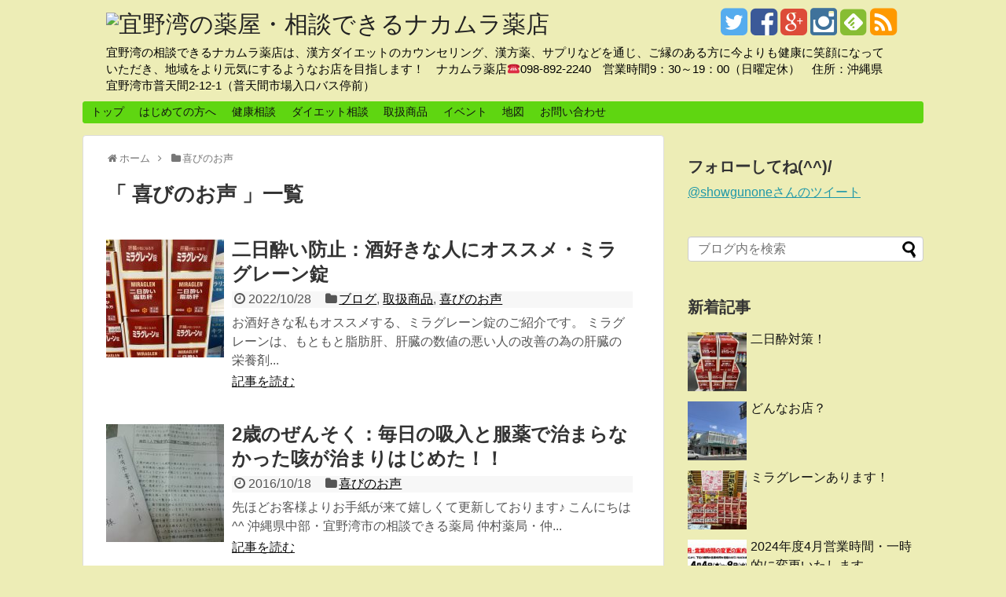

--- FILE ---
content_type: text/html; charset=UTF-8
request_url: https://nakamura.okinawa/category/%E5%96%9C%E3%81%B3%E3%81%AE%E3%81%8A%E5%A3%B0/
body_size: 54638
content:
<!DOCTYPE html>
<html lang="ja"
	prefix="og: https://ogp.me/ns#" >
<head>
<meta charset="UTF-8">
<link rel="alternate" type="application/rss+xml" title="宜野湾の薬屋・相談できるナカムラ薬店 RSS Feed" href="https://nakamura.okinawa/feed/" />
<link rel="pingback" href="https://nakamura.okinawa/wp/xmlrpc.php" />
<meta name="description" content="「喜びのお声」の記事一覧です。宜野湾の相談できるナカムラ薬店は、漢方ダイエットのカウンセリング、漢方薬、サプリなどを通じ、ご縁のある方に今よりも健康に笑顔になっていただき、地域をより元気にするようなお店を目指します！　ナカムラ薬店☎098-892-2240　営業時間9：30～19：00（日曜定休）　住所：沖縄県宜野湾市普天間2-12-1（普天間市場入口バス停前）" />
<meta name="keywords" content="喜びのお声,ブログ,記事一覧" />
<link rel="stylesheet" href="https://nakamura.okinawa/wp/wp-content/themes/simplicity/style.css">
<link rel="stylesheet" href="https://nakamura.okinawa/wp/wp-content/themes/simplicity/webfonts/css/font-awesome.min.css">
<link rel="stylesheet" href="https://nakamura.okinawa/wp/wp-content/themes/simplicity/webfonts/icomoon/style.css">
<link rel="stylesheet" href="https://nakamura.okinawa/wp/wp-content/themes/simplicity/css/extension.css">
<link rel="stylesheet" href="https://nakamura.okinawa/wp/wp-content/themes/simplicity/css/responsive-pc.css">
<link rel="stylesheet" href="https://nakamura.okinawa/wp/wp-content/themes/simplicity/css/print.css" type="text/css" media="print" />
    <meta name="viewport" content="width=1280, maximum-scale=1, user-scalable=yes">

<!-- OGP -->
<meta property="og:type" content="website">
<meta property="og:description" content="宜野湾の相談できるナカムラ薬店は、漢方ダイエットのカウンセリング、漢方薬、サプリなどを通じ、ご縁のある方に今よりも健康に笑顔になっていただき、地域をより元気にするようなお店を目指します！　ナカムラ薬店☎098-892-2240　営業時間9：30～19：00（日曜定休）　住所：沖縄県宜野湾市普天間2-12-1（普天間市場入口バス停前）">
<meta property="og:title" content="宜野湾の薬屋・相談できるナカムラ薬店">
<meta property="og:url" content="https://nakamura.okinawa">
<meta property="og:image" content="https://nakamura.okinawa/wp/wp-content/themes/simplicity/screenshot.png">
<meta property="og:site_name" content="宜野湾の薬屋・相談できるナカムラ薬店">
<meta property="og:locale" content="ja_JP" />
<!-- /OGP -->
<!-- Twitter Card -->
<meta name="twitter:card" content="summary">
<meta name="twitter:description" content="宜野湾の相談できるナカムラ薬店は、漢方ダイエットのカウンセリング、漢方薬、サプリなどを通じ、ご縁のある方に今よりも健康に笑顔になっていただき、地域をより元気にするようなお店を目指します！　ナカムラ薬店☎098-892-2240　営業時間9：30～19：00（日曜定休）　住所：沖縄県宜野湾市普天間2-12-1（普天間市場入口バス停前）">
<meta name="twitter:title" content="宜野湾の薬屋・相談できるナカムラ薬店">
<meta name="twitter:url" content="https://nakamura.okinawa">
<meta name="twitter:image" content="https://nakamura.okinawa/wp/wp-content/themes/simplicity/screenshot.png">
<meta name="twitter:domain" content="nakamura.okinawa">
<meta name="twitter:creator" content="@showgunone">
<meta name="twitter:site" content="@showgunone">
<!-- /Twitter Card -->

<title>喜びのお声 | 宜野湾の薬屋・相談できるナカムラ薬店</title>

		<!-- All in One SEO 4.0.18 -->
		<meta name="robots" content="noindex, max-snippet:-1, max-image-preview:large, max-video-preview:-1"/>
		<link rel="canonical" href="https://nakamura.okinawa/category/%E5%96%9C%E3%81%B3%E3%81%AE%E3%81%8A%E5%A3%B0/" />
		<script type="application/ld+json" class="aioseo-schema">
			{"@context":"https:\/\/schema.org","@graph":[{"@type":"WebSite","@id":"https:\/\/nakamura.okinawa\/#website","url":"https:\/\/nakamura.okinawa\/","name":"\u5b9c\u91ce\u6e7e\u306e\u85ac\u5c4b\u30fb\u76f8\u8ac7\u3067\u304d\u308b\u30ca\u30ab\u30e0\u30e9\u85ac\u5e97","description":"\u5b9c\u91ce\u6e7e\u306e\u76f8\u8ac7\u3067\u304d\u308b\u30ca\u30ab\u30e0\u30e9\u85ac\u5e97\u306f\u3001\u6f22\u65b9\u30c0\u30a4\u30a8\u30c3\u30c8\u306e\u30ab\u30a6\u30f3\u30bb\u30ea\u30f3\u30b0\u3001\u6f22\u65b9\u85ac\u3001\u30b5\u30d7\u30ea\u306a\u3069\u3092\u901a\u3058\u3001\u3054\u7e01\u306e\u3042\u308b\u65b9\u306b\u4eca\u3088\u308a\u3082\u5065\u5eb7\u306b\u7b11\u9854\u306b\u306a\u3063\u3066\u3044\u305f\u3060\u304d\u3001\u5730\u57df\u3092\u3088\u308a\u5143\u6c17\u306b\u3059\u308b\u3088\u3046\u306a\u304a\u5e97\u3092\u76ee\u6307\u3057\u307e\u3059\uff01\u3000\u30ca\u30ab\u30e0\u30e9\u85ac\u5e97\u260e098-892-2240\u3000\u55b6\u696d\u6642\u95939\uff1a30\uff5e19\uff1a00\uff08\u65e5\u66dc\u5b9a\u4f11\uff09\u3000\u4f4f\u6240\uff1a\u6c96\u7e04\u770c\u5b9c\u91ce\u6e7e\u5e02\u666e\u5929\u95932-12-1\uff08\u666e\u5929\u9593\u5e02\u5834\u5165\u53e3\u30d0\u30b9\u505c\u524d\uff09","publisher":{"@id":"https:\/\/nakamura.okinawa\/#organization"}},{"@type":"Organization","@id":"https:\/\/nakamura.okinawa\/#organization","name":"\u5b9c\u91ce\u6e7e\u306e\u85ac\u5c4b\u30fb\u76f8\u8ac7\u3067\u304d\u308b\u30ca\u30ab\u30e0\u30e9\u85ac\u5e97","url":"https:\/\/nakamura.okinawa\/"},{"@type":"BreadcrumbList","@id":"https:\/\/nakamura.okinawa\/category\/%E5%96%9C%E3%81%B3%E3%81%AE%E3%81%8A%E5%A3%B0\/#breadcrumblist","itemListElement":[{"@type":"ListItem","@id":"https:\/\/nakamura.okinawa\/#listItem","position":"1","item":{"@id":"https:\/\/nakamura.okinawa\/#item","name":"\u30db\u30fc\u30e0","description":"\u5b9c\u91ce\u6e7e\u5e02\u306e\u30ca\u30ab\u30e0\u30e9\u85ac\u5e97\u306f\u3001\u3054\u7e01\u306e\u3042\u308b\u65b9\u306b\u4eca\u3088\u308a\u3082\u5065\u5eb7\u306b\u7b11\u9854\u306b\u306a\u3063\u3066\u3044\u305f\u3060\u304f\u70ba\u3001\u5730\u57df\u3092\u3088\u308a\u5143\u6c17\u306b\u3059\u308b\u304a\u5e97\u3092\u76ee\u6307\u3057\u307e\u3059\uff01 \u30ca\u30ab\u30e0\u30e9\u85ac\u5e97\u260e098-892-2240 \u55b6\u696d\u6642\u95939\uff1a30\uff5e20\uff1a00\uff08\u65e5\u66dc\u5b9a\u4f11\uff09 \u4f4f\u6240\uff1a\u6c96\u7e04\u770c\u5b9c\u91ce\u6e7e\u5e02\u666e\u5929\u95932-12-1\uff08\u666e\u5929\u9593\u5e02\u5834\u5165\u53e3\u30d0\u30b9\u505c\u524d\uff09","url":"https:\/\/nakamura.okinawa\/"},"nextItem":"https:\/\/nakamura.okinawa\/category\/%e5%96%9c%e3%81%b3%e3%81%ae%e3%81%8a%e5%a3%b0\/#listItem"},{"@type":"ListItem","@id":"https:\/\/nakamura.okinawa\/category\/%e5%96%9c%e3%81%b3%e3%81%ae%e3%81%8a%e5%a3%b0\/#listItem","position":"2","item":{"@id":"https:\/\/nakamura.okinawa\/category\/%e5%96%9c%e3%81%b3%e3%81%ae%e3%81%8a%e5%a3%b0\/#item","name":"\u559c\u3073\u306e\u304a\u58f0","url":"https:\/\/nakamura.okinawa\/category\/%e5%96%9c%e3%81%b3%e3%81%ae%e3%81%8a%e5%a3%b0\/"},"previousItem":"https:\/\/nakamura.okinawa\/#listItem"}]},{"@type":"CollectionPage","@id":"https:\/\/nakamura.okinawa\/category\/%E5%96%9C%E3%81%B3%E3%81%AE%E3%81%8A%E5%A3%B0\/#collectionpage","url":"https:\/\/nakamura.okinawa\/category\/%E5%96%9C%E3%81%B3%E3%81%AE%E3%81%8A%E5%A3%B0\/","name":"\u559c\u3073\u306e\u304a\u58f0 | \u5b9c\u91ce\u6e7e\u306e\u85ac\u5c4b\u30fb\u76f8\u8ac7\u3067\u304d\u308b\u30ca\u30ab\u30e0\u30e9\u85ac\u5e97","inLanguage":"ja","isPartOf":{"@id":"https:\/\/nakamura.okinawa\/#website"},"breadcrumb":{"@id":"https:\/\/nakamura.okinawa\/category\/%E5%96%9C%E3%81%B3%E3%81%AE%E3%81%8A%E5%A3%B0\/#breadcrumblist"}}]}
		</script>
		<!-- All in One SEO -->

<link rel='dns-prefetch' href='//s.w.org' />
<link rel="alternate" type="application/rss+xml" title="宜野湾の薬屋・相談できるナカムラ薬店 &raquo; フィード" href="https://nakamura.okinawa/feed/" />
<link rel="alternate" type="application/rss+xml" title="宜野湾の薬屋・相談できるナカムラ薬店 &raquo; コメントフィード" href="https://nakamura.okinawa/comments/feed/" />
<link rel="alternate" type="application/rss+xml" title="宜野湾の薬屋・相談できるナカムラ薬店 &raquo; 喜びのお声 カテゴリーのフィード" href="https://nakamura.okinawa/category/%e5%96%9c%e3%81%b3%e3%81%ae%e3%81%8a%e5%a3%b0/feed/" />
		<script type="text/javascript">
			window._wpemojiSettings = {"baseUrl":"https:\/\/s.w.org\/images\/core\/emoji\/11.2.0\/72x72\/","ext":".png","svgUrl":"https:\/\/s.w.org\/images\/core\/emoji\/11.2.0\/svg\/","svgExt":".svg","source":{"concatemoji":"https:\/\/nakamura.okinawa\/wp\/wp-includes\/js\/wp-emoji-release.min.js"}};
			!function(e,a,t){var n,r,o,i=a.createElement("canvas"),p=i.getContext&&i.getContext("2d");function s(e,t){var a=String.fromCharCode;p.clearRect(0,0,i.width,i.height),p.fillText(a.apply(this,e),0,0);e=i.toDataURL();return p.clearRect(0,0,i.width,i.height),p.fillText(a.apply(this,t),0,0),e===i.toDataURL()}function c(e){var t=a.createElement("script");t.src=e,t.defer=t.type="text/javascript",a.getElementsByTagName("head")[0].appendChild(t)}for(o=Array("flag","emoji"),t.supports={everything:!0,everythingExceptFlag:!0},r=0;r<o.length;r++)t.supports[o[r]]=function(e){if(!p||!p.fillText)return!1;switch(p.textBaseline="top",p.font="600 32px Arial",e){case"flag":return s([55356,56826,55356,56819],[55356,56826,8203,55356,56819])?!1:!s([55356,57332,56128,56423,56128,56418,56128,56421,56128,56430,56128,56423,56128,56447],[55356,57332,8203,56128,56423,8203,56128,56418,8203,56128,56421,8203,56128,56430,8203,56128,56423,8203,56128,56447]);case"emoji":return!s([55358,56760,9792,65039],[55358,56760,8203,9792,65039])}return!1}(o[r]),t.supports.everything=t.supports.everything&&t.supports[o[r]],"flag"!==o[r]&&(t.supports.everythingExceptFlag=t.supports.everythingExceptFlag&&t.supports[o[r]]);t.supports.everythingExceptFlag=t.supports.everythingExceptFlag&&!t.supports.flag,t.DOMReady=!1,t.readyCallback=function(){t.DOMReady=!0},t.supports.everything||(n=function(){t.readyCallback()},a.addEventListener?(a.addEventListener("DOMContentLoaded",n,!1),e.addEventListener("load",n,!1)):(e.attachEvent("onload",n),a.attachEvent("onreadystatechange",function(){"complete"===a.readyState&&t.readyCallback()})),(n=t.source||{}).concatemoji?c(n.concatemoji):n.wpemoji&&n.twemoji&&(c(n.twemoji),c(n.wpemoji)))}(window,document,window._wpemojiSettings);
		</script>
		<style type="text/css">
img.wp-smiley,
img.emoji {
	display: inline !important;
	border: none !important;
	box-shadow: none !important;
	height: 1em !important;
	width: 1em !important;
	margin: 0 .07em !important;
	vertical-align: -0.1em !important;
	background: none !important;
	padding: 0 !important;
}
</style>
	<link rel='stylesheet' id='wp-block-library-css'  href='https://nakamura.okinawa/wp/wp-includes/css/dist/block-library/style.min.css' type='text/css' media='all' />
<link rel='stylesheet' id='contact-form-7-css'  href='https://nakamura.okinawa/wp/wp-content/plugins/contact-form-7/includes/css/styles.css' type='text/css' media='all' />
<link rel='stylesheet' id='ts_fab_css-css'  href='https://nakamura.okinawa/wp/wp-content/plugins/fancier-author-box/css/ts-fab.min.css' type='text/css' media='all' />
<script type='text/javascript' src='https://nakamura.okinawa/wp/wp-includes/js/jquery/jquery.js'></script>
<script type='text/javascript' src='https://nakamura.okinawa/wp/wp-includes/js/jquery/jquery-migrate.min.js'></script>
<script type='text/javascript' src='https://nakamura.okinawa/wp/wp-content/plugins/fancier-author-box/js/ts-fab.min.js'></script>
<link rel='https://api.w.org/' href='https://nakamura.okinawa/wp-json/' />
<link rel="EditURI" type="application/rsd+xml" title="RSD" href="https://nakamura.okinawa/wp/xmlrpc.php?rsd" />
<link rel="wlwmanifest" type="application/wlwmanifest+xml" href="https://nakamura.okinawa/wp/wp-includes/wlwmanifest.xml" /> 
<meta name="generator" content="WordPress 5.1.19" />
    <script type="text/javascript">
    (function(){
            var t = function(){
                window._pt_sp_2 = [];
                _pt_sp_2.push('setAccount,7084ef43');
                var _protocol = (("https:" == document.location.protocol) ? " https://" : " http://");
                (function() {
                    var atag = document.createElement('script'); atag.type = 'text/javascript'; atag.async = true;
                    atag.src = _protocol + 'js.ptengine.com/pta.js';
                    var stag = document.createElement('script'); stag.type = 'text/javascript'; stag.async = true;
                    stag.src = _protocol + 'js.ptengine.com/pts.js';
                    var s = document.getElementsByTagName('script')[0]; 
                    s.parentNode.insertBefore(atag, s);s.parentNode.insertBefore(stag, s);
                })();
            }
            if(window.attachEvent){
                window.attachEvent("onload",t);
            }else if(window.addEventListener){
                window.addEventListener("load",t,false);
            }else{
                t();
            }
        })();
    </script>
<style type="text/css">
#site-description {
  color:#000000;
}
#navi ul,
#navi ul.sub-menu,
#navi ul.children {
  background-color: #5fd611;
  border-color: #5fd611;
}
#footer {
  background-color:#5fd611;
}
ul.snsp li.twitter-page a span{
  color: #55acee !important;
}

ul.snsp li.facebook-page a span{
  color: #3b5998 !important;
}

ul.snsp li.google-plus-page a span{
  color: #dd4b39 !important;
}

ul.snsp li.instagram-page a span{
  color: #3f729b !important;
}

ul.snsp li.hatebu-page a span{
  color: #008fde !important;
}

ul.snsp li.pinterest-page a span{
  color: #cc2127 !important;
}

ul.snsp li.youtube-page a span{
  color: #e52d27 !important;
}

ul.snsp li.flickr-page a span{
  color: #1d1d1b !important;
}

ul.snsp li.line-page a span{
  color: #00c300 !important;
}

ul.snsp li.feedly-page a span{
  color: #87bd33 !important;
}

ul.snsp li.rss-page a span{
  color: #fe9900 !important;
}

ul.snsp li a:hover{
  opacity:0.7 !important;
}
@media screen and (max-width:639px){
  .article br{
    display: block;
  }
}
.entry-content{
  margin-left: 0;
}
</style>

<!-- BEGIN: WP Social Bookmarking Light HEAD -->


<script>
    (function (d, s, id) {
        var js, fjs = d.getElementsByTagName(s)[0];
        if (d.getElementById(id)) return;
        js = d.createElement(s);
        js.id = id;
        js.src = "//connect.facebook.net/ja_JP/sdk.js#xfbml=1&version=v2.7";
        fjs.parentNode.insertBefore(js, fjs);
    }(document, 'script', 'facebook-jssdk'));
</script>

<style type="text/css">
    .wp_social_bookmarking_light{
    border: 0 !important;
    padding: 10px 0 20px 0 !important;
    margin: 0 !important;
}
.wp_social_bookmarking_light div{
    float: left !important;
    border: 0 !important;
    padding: 0 !important;
    margin: 0 5px 0px 0 !important;
    min-height: 30px !important;
    line-height: 18px !important;
    text-indent: 0 !important;
}
.wp_social_bookmarking_light img{
    border: 0 !important;
    padding: 0;
    margin: 0;
    vertical-align: top !important;
}
.wp_social_bookmarking_light_clear{
    clear: both !important;
}
#fb-root{
    display: none;
}
.wsbl_twitter{
    width: 100px;
}
.wsbl_facebook_like iframe{
    max-width: none !important;
}
.wsbl_pinterest a{
    border: 0px !important;
}
</style>
<!-- END: WP Social Bookmarking Light HEAD -->
<style type="text/css" id="custom-background-css">
body.custom-background { background-color: #ededb6; }
</style>
	</head>
  <body data-rsssl=1 class="archive category category-11 custom-background">
    <div id="container">

      <!-- header -->
      <div id="header" class="clearfix">
        <div id="header-in">

                    <div id="h-top">
            <!-- モバイルメニュー表示用のボタン -->
<div id="mobile-menu">
  <a id="mobile-menu-toggle" href="#"><span class="fa fa-bars fa-2x"></span></a>
</div>

            <div class="alignleft top-title-catchphrase">
              <!-- サイトのタイトル -->
<p id="site-title">
  <a href="https://nakamura.okinawa/"><img src="https://shogunone.sakura.ne.jp/wp/wp-content/uploads/2016/06/クスリ看板-e1467102330857.png" alt="宜野湾の薬屋・相談できるナカムラ薬店" class="site-title-img" /></a></p>
<!-- サイトの概要 -->
<p id="site-description">
  宜野湾の相談できるナカムラ薬店は、漢方ダイエットのカウンセリング、漢方薬、サプリなどを通じ、ご縁のある方に今よりも健康に笑顔になっていただき、地域をより元気にするようなお店を目指します！　ナカムラ薬店☎098-892-2240　営業時間9：30～19：00（日曜定休）　住所：沖縄県宜野湾市普天間2-12-1（普天間市場入口バス停前）</p>
            </div>

            <div class="alignright top-sns-follows">
                            <!-- SNSページ -->
<div class="sns-pages">
<ul class="snsp">
<li class="twitter-page"><a href="//twitter.com/showgunone" target="_blank" title="Twitterをフォロー" rel="nofollow"><span class="fa fa-twitter-square"></span></a></li><li class="facebook-page"><a href="//www.facebook.com/masamune.nakamura" target="_blank" title="Facebookをフォロー" rel="nofollow"><span class="fa fa-facebook-square"></span></a></li><li class="google-plus-page"><a href="//plus.google.com/u/0/106799589692662930059/posts" target="_blank" title="Google＋をフォロー" rel="nofollow publisher"><span class="fa fa-google-plus-square"></span></a></li><li class="instagram-page"><a href="//instagram.com/nakamurayakuten" target="_blank" title="Instagramをフォロー" rel="nofollow"><span class="fa fa-instagram"></span></a></li><li class="feedly-page"><a href='//feedly.com/index.html#subscription%2Ffeed%2Fhttps%3A%2F%2Fnakamura.okinawa%2Ffeed%2F' target='blank' title="feedlyで更新情報をフォロー" rel="nofollow"><span class="icon-feedly-square"></span></a></li><li class="rss-page"><a href="https://nakamura.okinawa/feed/" target="_blank" title="RSSで更新情報をフォロー" rel="nofollow"><span class="fa fa-rss-square fa-2x"></span></a></li>  </ul>
</div>
                          </div>

          </div><!-- /#h-top -->
        </div><!-- /#header-in -->
      </div><!-- /#header -->

      <!-- Navigation -->
<nav>
<div id="navi">
  	<div id="navi-in">
    <div class="menu-%e3%83%a1%e3%83%8b%e3%83%a5%e3%83%bc%ef%bc%91-container"><ul id="menu-%e3%83%a1%e3%83%8b%e3%83%a5%e3%83%bc%ef%bc%91" class="menu"><li id="menu-item-59" class="menu-item menu-item-type-post_type menu-item-object-page menu-item-59"><a href="https://nakamura.okinawa/page-32/">トップ</a></li>
<li id="menu-item-65" class="menu-item menu-item-type-post_type menu-item-object-page menu-item-65"><a href="https://nakamura.okinawa/page-35/">はじめての方へ</a></li>
<li id="menu-item-64" class="menu-item menu-item-type-post_type menu-item-object-page menu-item-64"><a href="https://nakamura.okinawa/page-38/">健康相談</a></li>
<li id="menu-item-63" class="menu-item menu-item-type-post_type menu-item-object-page menu-item-63"><a href="https://nakamura.okinawa/page-41/">ダイエット相談</a></li>
<li id="menu-item-62" class="menu-item menu-item-type-post_type menu-item-object-page menu-item-62"><a href="https://nakamura.okinawa/page-44/">取扱商品</a></li>
<li id="menu-item-61" class="menu-item menu-item-type-post_type menu-item-object-page menu-item-61"><a href="https://nakamura.okinawa/page-47/">イベント</a></li>
<li id="menu-item-60" class="menu-item menu-item-type-post_type menu-item-object-page menu-item-60"><a href="https://nakamura.okinawa/page-50/">地図</a></li>
<li id="menu-item-66" class="menu-item menu-item-type-post_type menu-item-object-page menu-item-66"><a href="https://nakamura.okinawa/page-21/">お問い合わせ</a></li>
</ul></div>  </div><!-- /#navi-in -->
</div><!-- /#navi -->
</nav>
<!-- /Navigation -->
      <!-- 本体部分 -->
      <div id="body">
        <div id="body-in">

          
          <!-- main -->
          <div id="main">


<div id="breadcrumb" class="breadcrumb-category"><div itemtype="http://data-vocabulary.org/Breadcrumb" itemscope="" class="breadcrumb-home"><span class="fa fa-home fa-fw"></span><a href="https://nakamura.okinawa" itemprop="url"><span itemprop="title">ホーム</span></a><span class="sp"><span class="fa fa-angle-right"></span></span></div><div itemtype="http://data-vocabulary.org/Breadcrumb" itemscope=""><span class="fa fa-folder fa-fw"></span><a href="https://nakamura.okinawa/category/%e5%96%9c%e3%81%b3%e3%81%ae%e3%81%8a%e5%a3%b0/" itemprop="url"><span itemprop="title">喜びのお声</span></a></div></div><!-- /#breadcrumb -->
  <h1 id="archive-title"><q>
        喜びのお声      </q>一覧  </h1>






<div id="list">
<!-- 記事一覧 -->
<div id="post-152615" class="entry entry-card post-152615 post type-post status-publish format-standard has-post-thumbnail category-5 category-9 category-11 tag-42 tag-47 tag-46 tag-52 tag-53 tag-63 tag-62">
  <div class="entry-thumb">
                  <a href="https://nakamura.okinawa/2022/10/28/post-152615/" class="entry-image entry-image-link" title="二日酔い防止：酒好きな人にオススメ・ミラグレーン錠"><img width="150" height="150" src="https://nakamura.okinawa/wp/wp-content/uploads/2022/10/img_4581-150x150.jpg" class="entry-thumnail wp-post-image" alt="二日酔い防止：酒好きな人にオススメ・ミラグレーン錠" srcset="https://nakamura.okinawa/wp/wp-content/uploads/2022/10/img_4581-150x150.jpg 150w, https://nakamura.okinawa/wp/wp-content/uploads/2022/10/img_4581-100x100.jpg 100w" sizes="(max-width: 150px) 100vw, 150px" /></a>
            </div><!-- /.entry-thumb -->
  <div class="entry-card-content">

    <h2><a href="https://nakamura.okinawa/2022/10/28/post-152615/" class="entry-title entry-title-link" title="二日酔い防止：酒好きな人にオススメ・ミラグレーン錠">二日酔い防止：酒好きな人にオススメ・ミラグレーン錠</a></h2>
    <p class="post-meta">
            <span class="post-date"><span class="fa fa-clock-o fa-fw"></span><span class="published">2022/10/28</span></span>
      
            <span class="category"><span class="fa fa-folder fa-fw"></span><a href="https://nakamura.okinawa/category/%e3%83%96%e3%83%ad%e3%82%b0/" rel="category tag">ブログ</a>, <a href="https://nakamura.okinawa/category/%e5%8f%96%e6%89%b1%e5%95%86%e5%93%81/" rel="category tag">取扱商品</a>, <a href="https://nakamura.okinawa/category/%e5%96%9c%e3%81%b3%e3%81%ae%e3%81%8a%e5%a3%b0/" rel="category tag">喜びのお声</a></span>
      
      
    </p><!-- /.post-meta -->
    <p class="entry-snippet">
お酒好きな私もオススメする、ミラグレーン錠のご紹介です。



ミラグレーンは、もともと脂肪肝、肝臓の数値の悪い人の改善の為の肝臓の栄養剤...</p>

    <p class="entry-read"><a href="https://nakamura.okinawa/2022/10/28/post-152615/" class="entry-read-link">記事を読む</a></p>
    
  </div><!-- /.entry-card-content -->
</div><div id="post-762" class="entry entry-card post-762 post type-post status-publish format-standard has-post-thumbnail category-11">
  <div class="entry-thumb">
                  <a href="https://nakamura.okinawa/2016/10/18/post-762/" class="entry-image entry-image-link" title="2歳のぜんそく：毎日の吸入と服薬で治まらなかった咳が治まりはじめた！！"><img width="150" height="150" src="https://nakamura.okinawa/wp/wp-content/uploads/2016/10/喜びのお声-150x150.jpg" class="entry-thumnail wp-post-image" alt="2歳のぜんそく：毎日の吸入と服薬で治まらなかった咳が治まりはじめた！！" srcset="https://nakamura.okinawa/wp/wp-content/uploads/2016/10/喜びのお声-150x150.jpg 150w, https://nakamura.okinawa/wp/wp-content/uploads/2016/10/喜びのお声-100x100.jpg 100w" sizes="(max-width: 150px) 100vw, 150px" /></a>
            </div><!-- /.entry-thumb -->
  <div class="entry-card-content">

    <h2><a href="https://nakamura.okinawa/2016/10/18/post-762/" class="entry-title entry-title-link" title="2歳のぜんそく：毎日の吸入と服薬で治まらなかった咳が治まりはじめた！！">2歳のぜんそく：毎日の吸入と服薬で治まらなかった咳が治まりはじめた！！</a></h2>
    <p class="post-meta">
            <span class="post-date"><span class="fa fa-clock-o fa-fw"></span><span class="published">2016/10/18</span></span>
      
            <span class="category"><span class="fa fa-folder fa-fw"></span><a href="https://nakamura.okinawa/category/%e5%96%9c%e3%81%b3%e3%81%ae%e3%81%8a%e5%a3%b0/" rel="category tag">喜びのお声</a></span>
      
      
    </p><!-- /.post-meta -->
    <p class="entry-snippet">先ほどお客様よりお手紙が来て嬉しくて更新しております♪

こんにちは^^

沖縄県中部・宜野湾市の相談できる薬局

仲村薬局・仲...</p>

    <p class="entry-read"><a href="https://nakamura.okinawa/2016/10/18/post-762/" class="entry-read-link">記事を読む</a></p>
    
  </div><!-- /.entry-card-content -->
</div><div id="post-552" class="entry entry-card post-552 post type-post status-publish format-standard has-post-thumbnail category-7 category-11">
  <div class="entry-thumb">
                  <a href="https://nakamura.okinawa/2016/08/20/post-552/" class="entry-image entry-image-link" title="ダイエット：“むくみ”が改善した２０代女性がやったこと…"><img width="150" height="150" src="https://nakamura.okinawa/wp/wp-content/uploads/2016/08/0820-150x150.jpg" class="entry-thumnail wp-post-image" alt="ダイエット：“むくみ”が改善した２０代女性がやったこと…" srcset="https://nakamura.okinawa/wp/wp-content/uploads/2016/08/0820-150x150.jpg 150w, https://nakamura.okinawa/wp/wp-content/uploads/2016/08/0820-100x100.jpg 100w" sizes="(max-width: 150px) 100vw, 150px" /></a>
            </div><!-- /.entry-thumb -->
  <div class="entry-card-content">

    <h2><a href="https://nakamura.okinawa/2016/08/20/post-552/" class="entry-title entry-title-link" title="ダイエット：“むくみ”が改善した２０代女性がやったこと…">ダイエット：“むくみ”が改善した２０代女性がやったこと…</a></h2>
    <p class="post-meta">
            <span class="post-date"><span class="fa fa-clock-o fa-fw"></span><span class="published">2016/8/20</span></span>
      
            <span class="category"><span class="fa fa-folder fa-fw"></span><a href="https://nakamura.okinawa/category/%e3%83%80%e3%82%a4%e3%82%a8%e3%83%83%e3%83%88/" rel="category tag">ダイエット</a>, <a href="https://nakamura.okinawa/category/%e5%96%9c%e3%81%b3%e3%81%ae%e3%81%8a%e5%a3%b0/" rel="category tag">喜びのお声</a></span>
      
      
    </p><!-- /.post-meta -->
    <p class="entry-snippet">
後部座席で、なにか悪だくみをしている瞬間です(笑)

私は、土曜の午後は、正午過ぎから４時ごろまでお店におりません。

土曜日の...</p>

    <p class="entry-read"><a href="https://nakamura.okinawa/2016/08/20/post-552/" class="entry-read-link">記事を読む</a></p>
    
  </div><!-- /.entry-card-content -->
</div><div id="post-385" class="entry entry-card post-385 post type-post status-publish format-standard has-post-thumbnail category-9 category-11">
  <div class="entry-thumb">
                  <a href="https://nakamura.okinawa/2016/07/30/post-385/" class="entry-image entry-image-link" title="パワフルグルメかっとん愛用者のお声"><img width="150" height="150" src="https://nakamura.okinawa/wp/wp-content/uploads/2016/07/20160730-2-150x150.jpg" class="entry-thumnail wp-post-image" alt="パワフルグルメかっとん愛用者のお声" srcset="https://nakamura.okinawa/wp/wp-content/uploads/2016/07/20160730-2-150x150.jpg 150w, https://nakamura.okinawa/wp/wp-content/uploads/2016/07/20160730-2-100x100.jpg 100w" sizes="(max-width: 150px) 100vw, 150px" /></a>
            </div><!-- /.entry-thumb -->
  <div class="entry-card-content">

    <h2><a href="https://nakamura.okinawa/2016/07/30/post-385/" class="entry-title entry-title-link" title="パワフルグルメかっとん愛用者のお声">パワフルグルメかっとん愛用者のお声</a></h2>
    <p class="post-meta">
            <span class="post-date"><span class="fa fa-clock-o fa-fw"></span><span class="published">2016/7/30</span></span>
      
            <span class="category"><span class="fa fa-folder fa-fw"></span><a href="https://nakamura.okinawa/category/%e5%8f%96%e6%89%b1%e5%95%86%e5%93%81/" rel="category tag">取扱商品</a>, <a href="https://nakamura.okinawa/category/%e5%96%9c%e3%81%b3%e3%81%ae%e3%81%8a%e5%a3%b0/" rel="category tag">喜びのお声</a></span>
      
      
    </p><!-- /.post-meta -->
    <p class="entry-snippet">≪スーパーカロリーカット剤“パワフルグルメかっとん”使われている方の体験談です！！≫


３９歳・女性

・・・飲み会・油ものが多...</p>

    <p class="entry-read"><a href="https://nakamura.okinawa/2016/07/30/post-385/" class="entry-read-link">記事を読む</a></p>
    
  </div><!-- /.entry-card-content -->
</div><div id="post-378" class="entry entry-card post-378 post type-post status-publish format-standard has-post-thumbnail category-9 category-11">
  <div class="entry-thumb">
                  <a href="https://nakamura.okinawa/2016/07/30/post-378/" class="entry-image entry-image-link" title="レバコールロイヤル飲んだ方の喜びのお声"><img width="150" height="150" src="https://nakamura.okinawa/wp/wp-content/uploads/2016/07/20160730-1-150x150.jpg" class="entry-thumnail wp-post-image" alt="レバコールロイヤル飲んだ方の喜びのお声" srcset="https://nakamura.okinawa/wp/wp-content/uploads/2016/07/20160730-1-150x150.jpg 150w, https://nakamura.okinawa/wp/wp-content/uploads/2016/07/20160730-1-100x100.jpg 100w" sizes="(max-width: 150px) 100vw, 150px" /></a>
            </div><!-- /.entry-thumb -->
  <div class="entry-card-content">

    <h2><a href="https://nakamura.okinawa/2016/07/30/post-378/" class="entry-title entry-title-link" title="レバコールロイヤル飲んだ方の喜びのお声">レバコールロイヤル飲んだ方の喜びのお声</a></h2>
    <p class="post-meta">
            <span class="post-date"><span class="fa fa-clock-o fa-fw"></span><span class="published">2016/7/30</span></span>
      
            <span class="category"><span class="fa fa-folder fa-fw"></span><a href="https://nakamura.okinawa/category/%e5%8f%96%e6%89%b1%e5%95%86%e5%93%81/" rel="category tag">取扱商品</a>, <a href="https://nakamura.okinawa/category/%e5%96%9c%e3%81%b3%e3%81%ae%e3%81%8a%e5%a3%b0/" rel="category tag">喜びのお声</a></span>
      
      
    </p><!-- /.post-meta -->
    <p class="entry-snippet">レバコールロイヤルで、高校生以来ずっと悩みだった食後の酷い眠気が起こらなくなった。


４０歳のＩさん男性の方。

会社の幹部でお...</p>

    <p class="entry-read"><a href="https://nakamura.okinawa/2016/07/30/post-378/" class="entry-read-link">記事を読む</a></p>
    
  </div><!-- /.entry-card-content -->
</div><div id="post-361" class="entry entry-card post-361 post type-post status-publish format-standard has-post-thumbnail category-9 category-11">
  <div class="entry-thumb">
                  <a href="https://nakamura.okinawa/2016/07/29/post-361/" class="entry-image entry-image-link" title="二日酔い防止：酒好きな人にオススメ・ミラグレーン錠"><img width="150" height="150" src="https://nakamura.okinawa/wp/wp-content/uploads/2016/07/ミラグレーン-150x150.jpg" class="entry-thumnail wp-post-image" alt="二日酔い防止：酒好きな人にオススメ・ミラグレーン錠" srcset="https://nakamura.okinawa/wp/wp-content/uploads/2016/07/ミラグレーン-150x150.jpg 150w, https://nakamura.okinawa/wp/wp-content/uploads/2016/07/ミラグレーン-100x100.jpg 100w" sizes="(max-width: 150px) 100vw, 150px" /></a>
            </div><!-- /.entry-thumb -->
  <div class="entry-card-content">

    <h2><a href="https://nakamura.okinawa/2016/07/29/post-361/" class="entry-title entry-title-link" title="二日酔い防止：酒好きな人にオススメ・ミラグレーン錠">二日酔い防止：酒好きな人にオススメ・ミラグレーン錠</a></h2>
    <p class="post-meta">
            <span class="post-date"><span class="fa fa-clock-o fa-fw"></span><span class="published">2016/7/29</span></span>
      
            <span class="category"><span class="fa fa-folder fa-fw"></span><a href="https://nakamura.okinawa/category/%e5%8f%96%e6%89%b1%e5%95%86%e5%93%81/" rel="category tag">取扱商品</a>, <a href="https://nakamura.okinawa/category/%e5%96%9c%e3%81%b3%e3%81%ae%e3%81%8a%e5%a3%b0/" rel="category tag">喜びのお声</a></span>
      
      
    </p><!-- /.post-meta -->
    <p class="entry-snippet">ビールじょうぐ～（大好き）な

私の必需品、ミラグレーン錠のご紹介です。

私はこれをお酒飲む前に飲んでおけば、

翌日二日酔いしにくくなり...</p>

    <p class="entry-read"><a href="https://nakamura.okinawa/2016/07/29/post-361/" class="entry-read-link">記事を読む</a></p>
    
  </div><!-- /.entry-card-content -->
</div><div id="post-349" class="entry entry-card post-349 post type-post status-publish format-standard has-post-thumbnail category-7 category-11">
  <div class="entry-thumb">
                  <a href="https://nakamura.okinawa/2016/07/28/post-349/" class="entry-image entry-image-link" title="ダイエットはじめて口内炎が出来なくなった。"><img width="150" height="150" src="https://nakamura.okinawa/wp/wp-content/uploads/2016/07/1-150x150.jpg" class="entry-thumnail wp-post-image" alt="ダイエットはじめて口内炎が出来なくなった。" srcset="https://nakamura.okinawa/wp/wp-content/uploads/2016/07/1-150x150.jpg 150w, https://nakamura.okinawa/wp/wp-content/uploads/2016/07/1-100x100.jpg 100w" sizes="(max-width: 150px) 100vw, 150px" /></a>
            </div><!-- /.entry-thumb -->
  <div class="entry-card-content">

    <h2><a href="https://nakamura.okinawa/2016/07/28/post-349/" class="entry-title entry-title-link" title="ダイエットはじめて口内炎が出来なくなった。">ダイエットはじめて口内炎が出来なくなった。</a></h2>
    <p class="post-meta">
            <span class="post-date"><span class="fa fa-clock-o fa-fw"></span><span class="published">2016/7/28</span></span>
      
            <span class="category"><span class="fa fa-folder fa-fw"></span><a href="https://nakamura.okinawa/category/%e3%83%80%e3%82%a4%e3%82%a8%e3%83%83%e3%83%88/" rel="category tag">ダイエット</a>, <a href="https://nakamura.okinawa/category/%e5%96%9c%e3%81%b3%e3%81%ae%e3%81%8a%e5%a3%b0/" rel="category tag">喜びのお声</a></span>
      
      
    </p><!-- /.post-meta -->
    <p class="entry-snippet">最近、口内炎ができなくなった！！

体調も良くなり体が軽い！！



体験談です。

仲村薬局のダイエットは、体重が落ちれば...</p>

    <p class="entry-read"><a href="https://nakamura.okinawa/2016/07/28/post-349/" class="entry-read-link">記事を読む</a></p>
    
  </div><!-- /.entry-card-content -->
</div><div id="post-274" class="entry entry-card post-274 post type-post status-publish format-standard has-post-thumbnail category-11">
  <div class="entry-thumb">
                  <a href="https://nakamura.okinawa/2016/07/21/post-274/" class="entry-image entry-image-link" title="79歳・ダイエットはじめて一番嬉しかったこと！"><img width="150" height="150" src="https://nakamura.okinawa/wp/wp-content/uploads/2016/07/仲村薬局2015外装写真-150x150.jpg" class="entry-thumnail wp-post-image" alt="79歳・ダイエットはじめて一番嬉しかったこと！" srcset="https://nakamura.okinawa/wp/wp-content/uploads/2016/07/仲村薬局2015外装写真-150x150.jpg 150w, https://nakamura.okinawa/wp/wp-content/uploads/2016/07/仲村薬局2015外装写真-100x100.jpg 100w" sizes="(max-width: 150px) 100vw, 150px" /></a>
            </div><!-- /.entry-thumb -->
  <div class="entry-card-content">

    <h2><a href="https://nakamura.okinawa/2016/07/21/post-274/" class="entry-title entry-title-link" title="79歳・ダイエットはじめて一番嬉しかったこと！">79歳・ダイエットはじめて一番嬉しかったこと！</a></h2>
    <p class="post-meta">
            <span class="post-date"><span class="fa fa-clock-o fa-fw"></span><span class="published">2016/7/21</span></span>
      
            <span class="category"><span class="fa fa-folder fa-fw"></span><a href="https://nakamura.okinawa/category/%e5%96%9c%e3%81%b3%e3%81%ae%e3%81%8a%e5%a3%b0/" rel="category tag">喜びのお声</a></span>
      
      
    </p><!-- /.post-meta -->
    <p class="entry-snippet">【体調が良くなっている♪】



今月にスタートされた方です。

79歳女性の方のダイエットのカウンセリングがありました。
...</p>

    <p class="entry-read"><a href="https://nakamura.okinawa/2016/07/21/post-274/" class="entry-read-link">記事を読む</a></p>
    
  </div><!-- /.entry-card-content -->
</div>  <div class="clear"></div>
</div><!-- /#list -->

  <!-- 文章下広告 -->
                  

<!--ページャー-->
<div class="pager">
  </div><!-- /.pager -->

          </div><!-- /#main -->
        <!-- sidebar -->
<aside>
<div id="sidebar">
    
  <div id="sidebar-widget">
  <!-- ウイジェット -->
                    <div class="widget pc_text">
        <h4>フォローしてね(^^)/</h4>        <div class="text-pc">
                      <a class="twitter-timeline"  href="https://twitter.com/showgunone" data-widget-id="650932127844798464">@showgunoneさんのツイート</a>
            <script>!function(d,s,id){var js,fjs=d.getElementsByTagName(s)[0],p=/^http:/.test(d.location)?'http':'https';if(!d.getElementById(id)){js=d.createElement(s);js.id=id;js.src=p+"://platform.twitter.com/widgets.js";fjs.parentNode.insertBefore(js,fjs);}}(document,"script","twitter-wjs");</script>
                  </div>
      </div><!-- /#pc-text-widget -->
          <div id="search-2" class="widget widget_search"><form method="get" id="searchform" action="https://nakamura.okinawa/">
	<input type="text" placeholder="ブログ内を検索" name="s" id="s">
	<input type="submit" id="searchsubmit" value="">
</form></div>                      <div id="new-entries" class="widget widget_new_popular">
              <h4>新着記事</h4>
              <ul class="new-entrys">
<li class="new-entry">
  <div class="new-entry-thumb">
      <a href="https://nakamura.okinawa/2025/06/25/post-225003/" class="new-entry-image" title="二日酔対策！"><img width="100" height="100" src="https://nakamura.okinawa/wp/wp-content/uploads/2025/06/img_5057-768x1024-1-100x100.jpg" class="attachment-thumb100 size-thumb100 wp-post-image" alt="二日酔対策！" srcset="https://nakamura.okinawa/wp/wp-content/uploads/2025/06/img_5057-768x1024-1-100x100.jpg 100w, https://nakamura.okinawa/wp/wp-content/uploads/2025/06/img_5057-768x1024-1-150x150.jpg 150w" sizes="(max-width: 100px) 100vw, 100px" /></a>
    </div><!-- /.new-entry-thumb -->

  <div class="new-entry-content">
    <a href="https://nakamura.okinawa/2025/06/25/post-225003/" class="new-entry-title" title="二日酔対策！">二日酔対策！</a>
  </div><!-- /.new-entry-content -->

</li><!-- /.new-entry -->
<li class="new-entry">
  <div class="new-entry-thumb">
      <a href="https://nakamura.okinawa/2025/06/24/post-224861/" class="new-entry-image" title="どんなお店？"><img width="100" height="100" src="https://nakamura.okinawa/wp/wp-content/uploads/2025/06/img_5063-100x100.jpg" class="attachment-thumb100 size-thumb100 wp-post-image" alt="どんなお店？" srcset="https://nakamura.okinawa/wp/wp-content/uploads/2025/06/img_5063-100x100.jpg 100w, https://nakamura.okinawa/wp/wp-content/uploads/2025/06/img_5063-150x150.jpg 150w" sizes="(max-width: 100px) 100vw, 100px" /></a>
    </div><!-- /.new-entry-thumb -->

  <div class="new-entry-content">
    <a href="https://nakamura.okinawa/2025/06/24/post-224861/" class="new-entry-title" title="どんなお店？">どんなお店？</a>
  </div><!-- /.new-entry-content -->

</li><!-- /.new-entry -->
<li class="new-entry">
  <div class="new-entry-thumb">
      <a href="https://nakamura.okinawa/2024/11/04/post-207443/" class="new-entry-image" title="ミラグレーンあります！"><img width="100" height="100" src="https://nakamura.okinawa/wp/wp-content/uploads/2024/11/img_3563-100x100.jpg" class="attachment-thumb100 size-thumb100 wp-post-image" alt="ミラグレーンあります！" srcset="https://nakamura.okinawa/wp/wp-content/uploads/2024/11/img_3563-100x100.jpg 100w, https://nakamura.okinawa/wp/wp-content/uploads/2024/11/img_3563-150x150.jpg 150w" sizes="(max-width: 100px) 100vw, 100px" /></a>
    </div><!-- /.new-entry-thumb -->

  <div class="new-entry-content">
    <a href="https://nakamura.okinawa/2024/11/04/post-207443/" class="new-entry-title" title="ミラグレーンあります！">ミラグレーンあります！</a>
  </div><!-- /.new-entry-content -->

</li><!-- /.new-entry -->
<li class="new-entry">
  <div class="new-entry-thumb">
      <a href="https://nakamura.okinawa/2024/03/23/post-191184/" class="new-entry-image" title="2024年度4月営業時間・一時的に変更いたします"><img width="100" height="100" src="https://nakamura.okinawa/wp/wp-content/uploads/2024/03/img_1367-1-100x100.jpg" class="attachment-thumb100 size-thumb100 wp-post-image" alt="2024年度4月営業時間・一時的に変更いたします" srcset="https://nakamura.okinawa/wp/wp-content/uploads/2024/03/img_1367-1-100x100.jpg 100w, https://nakamura.okinawa/wp/wp-content/uploads/2024/03/img_1367-1-150x150.jpg 150w" sizes="(max-width: 100px) 100vw, 100px" /></a>
    </div><!-- /.new-entry-thumb -->

  <div class="new-entry-content">
    <a href="https://nakamura.okinawa/2024/03/23/post-191184/" class="new-entry-title" title="2024年度4月営業時間・一時的に変更いたします">2024年度4月営業時間・一時的に変更いたします</a>
  </div><!-- /.new-entry-content -->

</li><!-- /.new-entry -->
<li class="new-entry">
  <div class="new-entry-thumb">
      <a href="https://nakamura.okinawa/2023/04/26/post-167026/" class="new-entry-image" title="2023年☆ゴールデンウィークの営業案内"><img width="100" height="100" src="https://nakamura.okinawa/wp/wp-content/uploads/2023/04/S__7233579-100x100.jpg" class="attachment-thumb100 size-thumb100 wp-post-image" alt="2023年☆ゴールデンウィークの営業案内" srcset="https://nakamura.okinawa/wp/wp-content/uploads/2023/04/S__7233579-100x100.jpg 100w, https://nakamura.okinawa/wp/wp-content/uploads/2023/04/S__7233579-150x150.jpg 150w" sizes="(max-width: 100px) 100vw, 100px" /></a>
    </div><!-- /.new-entry-thumb -->

  <div class="new-entry-content">
    <a href="https://nakamura.okinawa/2023/04/26/post-167026/" class="new-entry-title" title="2023年☆ゴールデンウィークの営業案内">2023年☆ゴールデンウィークの営業案内</a>
  </div><!-- /.new-entry-content -->

</li><!-- /.new-entry -->
</ul>
<div class="clear"></div>            </div><!-- /#new-entries -->
                  <div id="calendar-3" class="widget widget_calendar"><div id="calendar_wrap" class="calendar_wrap"><table id="wp-calendar">
	<caption>2026年1月</caption>
	<thead>
	<tr>
		<th scope="col" title="月曜日">月</th>
		<th scope="col" title="火曜日">火</th>
		<th scope="col" title="水曜日">水</th>
		<th scope="col" title="木曜日">木</th>
		<th scope="col" title="金曜日">金</th>
		<th scope="col" title="土曜日">土</th>
		<th scope="col" title="日曜日">日</th>
	</tr>
	</thead>

	<tfoot>
	<tr>
		<td colspan="3" id="prev"><a href="https://nakamura.okinawa/2025/06/">&laquo; 6月</a></td>
		<td class="pad">&nbsp;</td>
		<td colspan="3" id="next" class="pad">&nbsp;</td>
	</tr>
	</tfoot>

	<tbody>
	<tr>
		<td colspan="3" class="pad">&nbsp;</td><td>1</td><td>2</td><td>3</td><td>4</td>
	</tr>
	<tr>
		<td>5</td><td>6</td><td>7</td><td>8</td><td>9</td><td>10</td><td>11</td>
	</tr>
	<tr>
		<td>12</td><td>13</td><td>14</td><td>15</td><td>16</td><td>17</td><td id="today">18</td>
	</tr>
	<tr>
		<td>19</td><td>20</td><td>21</td><td>22</td><td>23</td><td>24</td><td>25</td>
	</tr>
	<tr>
		<td>26</td><td>27</td><td>28</td><td>29</td><td>30</td><td>31</td>
		<td class="pad" colspan="1">&nbsp;</td>
	</tr>
	</tbody>
	</table></div></div><div id="archives-2" class="widget widget_archive"><h4 class="widgettitle">アーカイブ</h4>		<ul>
				<li><a href='https://nakamura.okinawa/2025/06/'>2025年6月</a>&nbsp;(2)</li>
	<li><a href='https://nakamura.okinawa/2024/11/'>2024年11月</a>&nbsp;(1)</li>
	<li><a href='https://nakamura.okinawa/2024/03/'>2024年3月</a>&nbsp;(1)</li>
	<li><a href='https://nakamura.okinawa/2023/04/'>2023年4月</a>&nbsp;(2)</li>
	<li><a href='https://nakamura.okinawa/2022/12/'>2022年12月</a>&nbsp;(1)</li>
	<li><a href='https://nakamura.okinawa/2022/10/'>2022年10月</a>&nbsp;(2)</li>
	<li><a href='https://nakamura.okinawa/2021/12/'>2021年12月</a>&nbsp;(1)</li>
	<li><a href='https://nakamura.okinawa/2021/08/'>2021年8月</a>&nbsp;(1)</li>
	<li><a href='https://nakamura.okinawa/2021/04/'>2021年4月</a>&nbsp;(3)</li>
	<li><a href='https://nakamura.okinawa/2020/12/'>2020年12月</a>&nbsp;(2)</li>
	<li><a href='https://nakamura.okinawa/2020/04/'>2020年4月</a>&nbsp;(1)</li>
	<li><a href='https://nakamura.okinawa/2020/03/'>2020年3月</a>&nbsp;(2)</li>
	<li><a href='https://nakamura.okinawa/2020/01/'>2020年1月</a>&nbsp;(3)</li>
	<li><a href='https://nakamura.okinawa/2019/12/'>2019年12月</a>&nbsp;(1)</li>
	<li><a href='https://nakamura.okinawa/2019/11/'>2019年11月</a>&nbsp;(5)</li>
	<li><a href='https://nakamura.okinawa/2019/09/'>2019年9月</a>&nbsp;(1)</li>
	<li><a href='https://nakamura.okinawa/2019/08/'>2019年8月</a>&nbsp;(2)</li>
	<li><a href='https://nakamura.okinawa/2019/06/'>2019年6月</a>&nbsp;(1)</li>
	<li><a href='https://nakamura.okinawa/2019/05/'>2019年5月</a>&nbsp;(2)</li>
	<li><a href='https://nakamura.okinawa/2019/04/'>2019年4月</a>&nbsp;(2)</li>
	<li><a href='https://nakamura.okinawa/2019/03/'>2019年3月</a>&nbsp;(1)</li>
	<li><a href='https://nakamura.okinawa/2019/02/'>2019年2月</a>&nbsp;(1)</li>
	<li><a href='https://nakamura.okinawa/2019/01/'>2019年1月</a>&nbsp;(1)</li>
	<li><a href='https://nakamura.okinawa/2018/12/'>2018年12月</a>&nbsp;(2)</li>
	<li><a href='https://nakamura.okinawa/2018/08/'>2018年8月</a>&nbsp;(5)</li>
	<li><a href='https://nakamura.okinawa/2018/06/'>2018年6月</a>&nbsp;(1)</li>
	<li><a href='https://nakamura.okinawa/2018/05/'>2018年5月</a>&nbsp;(2)</li>
	<li><a href='https://nakamura.okinawa/2018/04/'>2018年4月</a>&nbsp;(2)</li>
	<li><a href='https://nakamura.okinawa/2018/03/'>2018年3月</a>&nbsp;(7)</li>
	<li><a href='https://nakamura.okinawa/2018/02/'>2018年2月</a>&nbsp;(6)</li>
	<li><a href='https://nakamura.okinawa/2018/01/'>2018年1月</a>&nbsp;(27)</li>
	<li><a href='https://nakamura.okinawa/2017/12/'>2017年12月</a>&nbsp;(2)</li>
	<li><a href='https://nakamura.okinawa/2017/11/'>2017年11月</a>&nbsp;(7)</li>
	<li><a href='https://nakamura.okinawa/2017/10/'>2017年10月</a>&nbsp;(3)</li>
	<li><a href='https://nakamura.okinawa/2017/09/'>2017年9月</a>&nbsp;(2)</li>
	<li><a href='https://nakamura.okinawa/2017/07/'>2017年7月</a>&nbsp;(11)</li>
	<li><a href='https://nakamura.okinawa/2017/06/'>2017年6月</a>&nbsp;(2)</li>
	<li><a href='https://nakamura.okinawa/2017/05/'>2017年5月</a>&nbsp;(12)</li>
	<li><a href='https://nakamura.okinawa/2017/04/'>2017年4月</a>&nbsp;(7)</li>
	<li><a href='https://nakamura.okinawa/2017/02/'>2017年2月</a>&nbsp;(9)</li>
	<li><a href='https://nakamura.okinawa/2017/01/'>2017年1月</a>&nbsp;(26)</li>
	<li><a href='https://nakamura.okinawa/2016/12/'>2016年12月</a>&nbsp;(4)</li>
	<li><a href='https://nakamura.okinawa/2016/11/'>2016年11月</a>&nbsp;(11)</li>
	<li><a href='https://nakamura.okinawa/2016/10/'>2016年10月</a>&nbsp;(3)</li>
	<li><a href='https://nakamura.okinawa/2016/09/'>2016年9月</a>&nbsp;(20)</li>
	<li><a href='https://nakamura.okinawa/2016/08/'>2016年8月</a>&nbsp;(23)</li>
	<li><a href='https://nakamura.okinawa/2016/07/'>2016年7月</a>&nbsp;(53)</li>
		</ul>
			</div><div id="categories-2" class="widget widget_categories"><h4 class="widgettitle">カテゴリー</h4>		<ul>
				<li class="cat-item cat-item-10"><a href="https://nakamura.okinawa/category/%e3%81%8a%e6%b0%97%e3%81%ab%e5%85%a5%e3%82%8a%e3%82%b9%e3%83%9d%e3%83%83%e3%83%88/" >お気に入りスポット</a> (19)
</li>
	<li class="cat-item cat-item-7"><a href="https://nakamura.okinawa/category/%e3%83%80%e3%82%a4%e3%82%a8%e3%83%83%e3%83%88/" >ダイエット</a> (147)
</li>
	<li class="cat-item cat-item-38"><a href="https://nakamura.okinawa/category/%e3%83%90%e3%82%a4%e3%82%af/" >バイク</a> (3)
</li>
	<li class="cat-item cat-item-5"><a href="https://nakamura.okinawa/category/%e3%83%96%e3%83%ad%e3%82%b0/" >ブログ</a> (89)
</li>
	<li class="cat-item cat-item-9"><a href="https://nakamura.okinawa/category/%e5%8f%96%e6%89%b1%e5%95%86%e5%93%81/" >取扱商品</a> (47)
</li>
	<li class="cat-item cat-item-11 current-cat"><a href="https://nakamura.okinawa/category/%e5%96%9c%e3%81%b3%e3%81%ae%e3%81%8a%e5%a3%b0/" >喜びのお声</a> (8)
</li>
	<li class="cat-item cat-item-8"><a href="https://nakamura.okinawa/category/%e6%99%ae%e5%a4%a9%e9%96%93%e3%83%8d%e3%82%bf/" >普天間ネタ</a> (10)
</li>
	<li class="cat-item cat-item-36"><a href="https://nakamura.okinawa/category/%e6%bc%a2%e6%96%b9%e8%96%ac/" >漢方薬</a> (3)
</li>
		</ul>
			</div>  </div>

  
</div></aside><!-- /#sidebar -->
        </div><!-- /#body-in -->
      </div><!-- /#body -->

      <!-- footer -->
      <div id="footer">
        <div id="footer-in">

          
        <div class="clear"></div>
          <div id="copyright" class="wrapper">
            WordPress Theme <a href="//wp-simplicity.com/" rel="nofollow">Simplicity</a><br />

            Copyright&copy;  <a href="https://nakamura.okinawa">宜野湾の薬屋・相談できるナカムラ薬店</a> All Rights Reserved.
                      </div>
      </div><!-- /#footer-in -->
      </div><!-- /#footer -->
      <div id="page-top">
      <a id="move-page-top"><span class="fa fa-chevron-circle-up fa-2x"></span></a>
  
</div>
          </div><!-- /#container -->
        
<!-- Google Analytics -->
<script type="text/javascript">
var gaJsHost = (("https:" == document.location.protocol) ? "https://" : "http://");
document.write(unescape("%3Cscript src='" + gaJsHost + "stats.g.doubleclick.net/dc.js' type='text/javascript'%3E%3C/script%3E"));
</script>
<script type="text/javascript">
var pageTracker = _gat._getTracker("UA-70277011-1");
pageTracker._initData();
pageTracker._trackPageview();
</script>
<!-- /Google Analytics -->
<!-- Ptengine -->
<script type="text/javascript">
  window._pt_sp_2 = [];
  _pt_sp_2.push('setAccount,7084ef43');
  var _protocol = (("https:" == document.location.protocol) ? " https://" : " http://");
  (function() {
    var atag = document.createElement('script'); atag.type = 'text/javascript'; atag.async = true;
    atag.src = _protocol + 'js.ptengine.jp/pta.js';
    var stag = document.createElement('script'); stag.type = 'text/javascript'; stag.async = true;
    stag.src = _protocol + 'js.ptengine.jp/pts.js';
    var s = document.getElementsByTagName('script')[0];
    s.parentNode.insertBefore(atag, s);s.parentNode.insertBefore(stag, s);
  })();
</script>
<!-- /Ptengine -->

        <div id="fb-root"></div>
<script>(function(d, s, id) {
  var js, fjs = d.getElementsByTagName(s)[0];
  if (d.getElementById(id)) return;
  js = d.createElement(s); js.id = id;
  js.src = "//connect.facebook.net/ja_JP/sdk.js#xfbml=1&version=v2.3&appId=569002053185714";
  fjs.parentNode.insertBefore(js, fjs);
}(document, 'script', 'facebook-jssdk'));</script>
    
    
<!-- BEGIN: WP Social Bookmarking Light FOOTER -->
    <script>!function(d,s,id){var js,fjs=d.getElementsByTagName(s)[0],p=/^http:/.test(d.location)?'http':'https';if(!d.getElementById(id)){js=d.createElement(s);js.id=id;js.src=p+'://platform.twitter.com/widgets.js';fjs.parentNode.insertBefore(js,fjs);}}(document, 'script', 'twitter-wjs');</script>


<!-- END: WP Social Bookmarking Light FOOTER -->
<script type='text/javascript'>
/* <![CDATA[ */
var lazyload_config = {"threshold":"0","effect":"fadeIn"};
/* ]]> */
</script>
<script type='text/javascript' src='https://nakamura.okinawa/wp/wp-content/themes/simplicity/javascript.js'></script>
<script type='text/javascript' src='https://nakamura.okinawa/wp/wp-content/themes/simplicity/js/jquery.lazyload.min.js'></script>
<script type='text/javascript' src='https://nakamura.okinawa/wp/wp-content/plugins/contact-form-7/includes/js/jquery.form.min.js'></script>
<script type='text/javascript'>
/* <![CDATA[ */
var _wpcf7 = {"loaderUrl":"https:\/\/nakamura.okinawa\/wp\/wp-content\/plugins\/contact-form-7\/images\/ajax-loader.gif","recaptchaEmpty":"\u3042\u306a\u305f\u304c\u30ed\u30dc\u30c3\u30c8\u3067\u306f\u306a\u3044\u3053\u3068\u3092\u8a3c\u660e\u3057\u3066\u304f\u3060\u3055\u3044\u3002","sending":"\u9001\u4fe1\u4e2d ..."};
/* ]]> */
</script>
<script type='text/javascript' src='https://nakamura.okinawa/wp/wp-content/plugins/contact-form-7/includes/js/scripts.js'></script>
<script type='text/javascript' src='https://nakamura.okinawa/wp/wp-includes/js/wp-embed.min.js'></script>
  </body>
</html>
